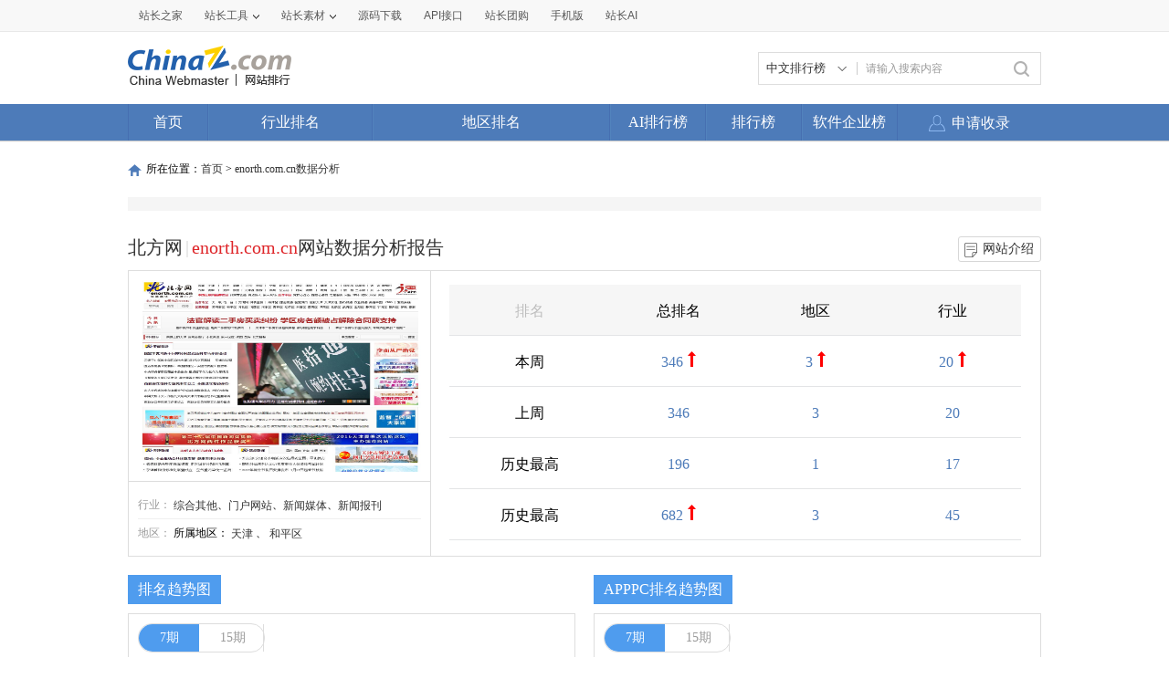

--- FILE ---
content_type: text/html; charset=utf-8
request_url: https://top.chinaz.com/shuju/enorth.com.cn
body_size: 7730
content:

<!DOCTYPE html>
<html>
<head>
    <meta http-equiv="Content-Type" content="text/html; charset=utf-8">
    <title>北方网 - enorth.com.cn网站数据分析报告 - 网站排行榜</title>
    <meta name="keywords" content="网站排名,网站排行,alexa排名,网站大全,地区网站排名,行业网站排名" />
    <meta name="description" content="网站排行榜是站长之家旗下专业提供中文网站排名服务的栏目，收集了国内各行业排名前列的众多知名网站，是国内专业、领先的中文网站排行榜。" />
    <link rel="stylesheet" type="text/css" href="https://top.chinaz.com/css/base.css">
    <script src="https://top.chinaz.com/js/jquery.min.js" type="text/jscript" language="javascript"></script>
    <script src="https://top.chinaz.com/js/jq-public.js" type="text/jscript" language="javascript"></script>
    <script src="https://top.chinaz.com/js/toppage.js?rd=20250610" type="text/jscript" language="javascript"></script>
    <script src="https://top.chinaz.com/js/layer/layer.js" type="text/jscript" language="javascript"></script>
    <script src="https://top.chinaz.com/js/device.min.js" type="text/jscript" language="javascript"></script>
    <script src="https://top.chinaz.com/js/Moblie.js" type="text/jscript" language="javascript"></script>

    <script class="CLASS42bc4e2f_b826_11e9_9ed0_18dbf2568723" src="https://a2put.chinaz.com/propagate.js"></script>
    
    

    <link rel="shortcut icon" type="image/x-ico" href="https://img.chinaz.com/2020/img/favicon.ico" />
    <script type="text/javascript" language="javascript">
        $(function () {
            var r = Math.ceil(Math.random() * 20);
            var s = Math.ceil(Math.random() * 20);
            $("#MVaneHead_01 > a").each(function (i) {
                if (i == r || s == i) {
                    $(this).addClass("spec");
                }
            });
        });
        function ReloadRandom() {
            var guid = $("randomLink").attr("val");
            $.post("/json/IndexHandler.ashx?rd=" + Math.random(), { action: "random", guid: guid }, function (msg) {
                $("#randomList").html(msg.str);
                $("#randomLink").attr("val", msg.guid)
            }, "json");
        }
    </script>
</head>

<body class="Bgwhite" id="content">


	<div class="advertBox backfix" id="toolLeftImg">
        <script>propagate('s1693353963620413', getCurrentScript())</script>
    </div>
    <div class="TopPageHeadWrap">
        <div class="toolBar">
            <div class="TPmain">
                <!--topNav Star -->
                <div class="topNav clearfix">
                    <ul class="navList fl clearfix">
                        <li><div class="one"><a href="https://www.chinaz.com">站长之家</a></div></li>

                        <li>
                            <div class="one"><a href="https://tool.chinaz.com" target="_blank">站长工具<i class="icon"></i></a></div>
                            <div class="two">
                                <a href="https://apppc.chinaz.com/index.php" target="_blank">APPPC排名查询</a>
                                <a href="https://rank.chinaz.com" target="_blank">百度权重查询</a>
                                <a href="https://seo.chinaz.com" target="_blank">SEO概况查询</a>
                                <a href="https://link.chinaz.com" target="_blank">友情链接查询</a>
                                <a href="https://whois.chinaz.com" target="_blank">Whois信息查询</a>
                            </div>
                        </li>

                        <li>
                            <div class="one"><a href="https://sc.chinaz.com" target="_blank">站长素材<i class="icon"></i></a></div>
                            <div class="two">
                                <a href="https://font.chinaz.com/" target="_blank">字体下载</a>
                                <a href="https://sc.chinaz.com/jianli/" target="_blank">简历模板</a>
                                <a href="https://sc.chinaz.com/tupian/" target="_blank">高清图片</a>
                                <a href="https://sc.chinaz.com/shiliang/" target="_blank">矢量素材</a>
                                <a href="https://sc.chinaz.com/ppt/" target="_blank">PPT模板</a>
                                <a href="https://sc.chinaz.com/psd/" target="_blank">PSD素材</a>
                            </div>
                        </li>
                        <li><div class="one"><a href="https://down.chinaz.com" target="_blank">源码下载</a></div></li>
                        <li><div class="one"><a href="https://api.chinaz.com/ApiDetails/Top" target="_blank">API接口</a></div></li>
                        <li><div class="one"><a href="https://tuan.chinaz.com/" target="_blank">站长团购</a></div></li>
                        <li>
                            <a class="Tnone" target="_blank" href="https://mtop.chinaz.com/"><span>手机版</span></a>
                            <p class="Tntwo two"><img src="https://top.chinaz.com/images/phone.jpg" width="200" height="200"></p>
                        </li>
                        <li>
                            <div class="one"><a  target="_blank" href="https://ai.chinaz.com/"><span>站长AI</span></a></div>
</li>
                        <!--<li><div class="one"><a href="https://space.chinaz.com" target="_blank">站长专栏</a></div></li>-->
                        <!--<li class="watch"><div class="one"><a href="https://weibo.com/chinaz" target="_blank"><i class="icon"></i>关注我们</a></div></li>-->
                    </ul>
                    <div class="navUser fr" id="chinaz_topbar">
             
                    </div>
                </div>
                <!--topNav End -->
            </div>
        </div>
        <div class="ToplogoWrap clearfix">
            <div class="TPmain">
                <h1 class="Toplogo"><a href=""><img src="https://top.chinaz.com/images/top-logo.png"></a></h1>
                <div class="TopSearch">
                    <div class="select">
                        <div class="current">
                            <input type="hidden" id="seaTypeId" value="1">
                            <span>中文排行榜</span>
                            <i></i>
                        </div>
                        <div class="list">
                            <div class="box">
                                <div class="item" data-value="1">中文排行榜</div>
                                <div class="item" data-value="2">软件企业榜</div>
                                <div class="item" data-value="3">软件产品榜</div>
                            </div>
                        </div>
                    </div>
                    <input type="text" lang="请输入搜索内容" id="txtKeyWord" onblur="BlurKey()" onfocus="FucusKey()" class="Rtxt" value="请输入搜索内容" />
                    <input id="btnSearch" type="button" onclick="javascript:SearchKey();" class="Rbtn" />
                </div>
                <div class="fr mr25" style=" text-align:right; width:468px; ">
                    <!--<a href="https://tool.chinaz.com/ppb/ppbs11" target="_blank"><img src="https://stats.chinaz.com/tools_img/ppb468.gif" /></a>-->
                    <script>propagate('1333761443824144385', getCurrentScript());</script>
                </div>
            </div>
        </div>
        <!--ToolNavbar-begin-->
        <div style="overflow: hidden;" class="TopNav-showWrap" id="Navbar">
            <div class="TopNav-layout">
                <div class="TopNav-menu line">
                    <div class="TopNav-content container">
                        <div class="TopNav-Centbox">
                            <div class="TopNav-MenuItem TopNav-MenuItem-index">
                                <a class="menu-title $.current1" href="https://top.chinaz.com/">首页</a><div class="MenuItemCent" style=" padding-left:0;"><ul class="MenuItem-SubList"> <li class="SubItem-wp"><a class="TNMI-SubItem" href="https://top.chinaz.com/all/">网站总排名</a></li></ul></div>
                            </div>
                            <div class="TopNav-MenuItem TopNav-MenuItemThree">
                                <a class="menu-title" href="https://top.chinaz.com/hangye/">行业排名</a><div class="MenuItemCent leftbor"><ul class="MenuItem-SubList"> <li class="SubItem-wp"><a class="TNMI-SubItem" href="https://top.chinaz.com/hangye/index_shenghuo.html">生活服务</a></li> <li class="SubItem-wp"><a class="TNMI-SubItem" href="https://top.chinaz.com/hangye/index_zonghe.html">综合其他</a></li> <li class="SubItem-wp"><a class="TNMI-SubItem" href="https://top.chinaz.com/hangye/index_yule.html">休闲娱乐</a></li> <li class="SubItem-wp"><a class="TNMI-SubItem" href="https://top.chinaz.com/hangye/index_jiaoyu.html">教育文化</a></li> <li class="SubItem-wp"><a class="TNMI-SubItem" href="https://top.chinaz.com/hangye/index_qiye.html">行业企业</a></li> <li class="SubItem-wp"><a class="TNMI-SubItem" href="https://top.chinaz.com/hangye/index_wangluo.html">网络科技</a></li> <li class="SubItem-wp"><a class="TNMI-SubItem" href="https://top.chinaz.com/hangye/index_gov.html">政府组织</a></li> <li class="SubItem-wp"><a class="TNMI-SubItem" href="https://top.chinaz.com/hangye/index_shopping.html">购物网站</a></li> <li class="SubItem-wp"><a class="TNMI-SubItem" href="https://top.chinaz.com/hangye/index_news.html">新闻媒体</a></li> <li class="SubItem-wp"><a class="TNMI-SubItem" href="https://top.chinaz.com/hangye/index_jiaotonglvyou.html">交通旅游</a></li> <li class="SubItem-wp"><a class="TNMI-SubItem" href="https://top.chinaz.com/hangye/index_yiliao.html">医疗健康</a></li> <li class="SubItem-wp"><a class="TNMI-SubItem" href="https://top.chinaz.com/hangye/index_tiyu.html">体育健身</a></li></ul></div>
                            </div>
                            <div class="TopNav-MenuItem TopNav-MenuItemtwo">
                                <a class="menu-title" href="https://top.chinaz.com/diqu/">地区排名</a><div class="MenuItemCent"><ul class="MenuItem-SubList"><li class="SubItem-wp"><a class="TNMI-SubItem" href="https://top.chinaz.com/diqu/index_BeiJing.html">北京</a></li><li class="SubItem-wp"><a class="TNMI-SubItem" href="https://top.chinaz.com/diqu/index_ShangHai.html">上海</a></li><li class="SubItem-wp"><a class="TNMI-SubItem" href="https://top.chinaz.com/diqu/index_TianJin.html">天津</a></li><li class="SubItem-wp"><a class="TNMI-SubItem" href="https://top.chinaz.com/diqu/index_ZhongQing.html">重庆</a></li><li class="SubItem-wp"><a class="TNMI-SubItem" href="https://top.chinaz.com/diqu/index_HeiLongJiang.html">黑龙江</a></li><li class="SubItem-wp"><a class="TNMI-SubItem" href="https://top.chinaz.com/diqu/index_JiLin.html">吉林</a></li><li class="SubItem-wp"><a class="TNMI-SubItem" href="https://top.chinaz.com/diqu/index_LiaoNing.html">辽宁</a></li><li class="SubItem-wp"><a class="TNMI-SubItem" href="https://top.chinaz.com/diqu/index_NeiMengGu.html">内蒙古</a></li><li class="SubItem-wp"><a class="TNMI-SubItem" href="https://top.chinaz.com/diqu/index_HeBei.html">河北</a></li><li class="SubItem-wp"><a class="TNMI-SubItem" href="https://top.chinaz.com/diqu/index_ShanXi.html">山西</a></li><li class="SubItem-wp"><a class="TNMI-SubItem" href="https://top.chinaz.com/diqu/index_ShaanXi.html">陕西</a></li><li class="SubItem-wp"><a class="TNMI-SubItem" href="https://top.chinaz.com/diqu/index_ShanDong.html">山东</a></li><li class="SubItem-wp"><a class="TNMI-SubItem" href="https://top.chinaz.com/diqu/index_XinJiang.html">新疆</a></li><li class="SubItem-wp"><a class="TNMI-SubItem" href="https://top.chinaz.com/diqu/index_XiCang.html">西藏</a></li><li class="SubItem-wp"><a class="TNMI-SubItem" href="https://top.chinaz.com/diqu/index_QingHai.html">青海</a></li><li class="SubItem-wp"><a class="TNMI-SubItem" href="https://top.chinaz.com/diqu/index_GanSu.html">甘肃</a></li><li class="SubItem-wp"><a class="TNMI-SubItem" href="https://top.chinaz.com/diqu/index_NingXia.html">宁夏</a></li><li class="SubItem-wp"><a class="TNMI-SubItem" href="https://top.chinaz.com/diqu/index_HeNan.html">河南</a></li><li class="SubItem-wp"><a class="TNMI-SubItem" href="https://top.chinaz.com/diqu/index_JiangSu.html">江苏</a></li><li class="SubItem-wp"><a class="TNMI-SubItem" href="https://top.chinaz.com/diqu/index_HuBei.html">湖北</a></li><li class="SubItem-wp"><a class="TNMI-SubItem" href="https://top.chinaz.com/diqu/index_ZheJiang.html">浙江</a></li><li class="SubItem-wp"><a class="TNMI-SubItem" href="https://top.chinaz.com/diqu/index_AnHui.html">安徽</a></li><li class="SubItem-wp"><a class="TNMI-SubItem" href="https://top.chinaz.com/diqu/index_FuJian.html">福建</a></li><li class="SubItem-wp"><a class="TNMI-SubItem" href="https://top.chinaz.com/diqu/index_JiangXi.html">江西</a></li><li class="SubItem-wp"><a class="TNMI-SubItem" href="https://top.chinaz.com/diqu/index_HuNan.html">湖南</a></li><li class="SubItem-wp"><a class="TNMI-SubItem" href="https://top.chinaz.com/diqu/index_GuiZhou.html">贵州</a></li><li class="SubItem-wp"><a class="TNMI-SubItem" href="https://top.chinaz.com/diqu/index_SiChuan.html">四川</a></li><li class="SubItem-wp"><a class="TNMI-SubItem" href="https://top.chinaz.com/diqu/index_GuangDong.html">广东</a></li><li class="SubItem-wp"><a class="TNMI-SubItem" href="https://top.chinaz.com/diqu/index_YunNan.html">云南</a></li><li class="SubItem-wp"><a class="TNMI-SubItem" href="https://top.chinaz.com/diqu/index_GuangXi.html">广西</a></li><li class="SubItem-wp"><a class="TNMI-SubItem" href="https://top.chinaz.com/diqu/index_HaiNan.html">海南</a></li><li class="SubItem-wp"><a class="TNMI-SubItem" href="https://top.chinaz.com/diqu/index_XiangGang.html">香港</a></li><li class="SubItem-wp"><a class="TNMI-SubItem" href="https://top.chinaz.com/diqu/index_AoMen.html">澳门</a></li><li class="SubItem-wp"><a class="TNMI-SubItem" href="https://top.chinaz.com/diqu/index_TaiWan.html">台湾</a></li><li class="SubItem-wp"><a class="TNMI-SubItem" href="https://top.chinaz.com/diqu/index_HaiWai.html">海外</a></li></ul></div>
                            </div>
								<div class="TopNav-MenuItem TopNav-MenuItemOne">
                                <a class="menu-title" href="https://top.chinaz.com/alltop/">AI排行榜</a>
                                <div class="MenuItemCent" style=" padding-left:0;">
                                    <ul class="MenuItem-SubList">
                                        <li class="SubItem-wp"><a class="TNMI-SubItem" href="https://app.aibase.com/zh/best-ai-tools">全球排行榜</a></li>
                                        <li class="SubItem-wp"><a class="TNMI-SubItem" href="https://app.aibase.com/zh/tools">AI工具导航</a></li>
                                        <li class="SubItem-wp"><a class="TNMI-SubItem" href="https://news.aibase.com/zh">AI资讯</a></li>
                                        <li class="SubItem-wp"><a class="TNMI-SubItem" href="https://model.aibase.com/zh/llm">AI模型库</a></li>
                                        <li class="SubItem-wp"><a class="TNMI-SubItem" href="https://mcp.aibase.com/zh/ranking">MCP排行榜</a></li>
                                        <li class="SubItem-wp"><a class="TNMI-SubItem" href="https://model.aibase.com/zh/arena">大模型竞技场</a></li>
                                        <li class="SubItem-wp"><a class="TNMI-SubItem" href="https://model.aibase.com/zh/calculator">模型费用计算器</a></li>
                                    </ul>
                                </div>
                            </div>
                            <div class="TopNav-MenuItem TopNav-MenuItemOne">
                                <a class="menu-title" href="https://top.chinaz.com/alltop/">排行榜</a>
                                <div class="MenuItemCent" style=" padding-left:0;">
                                    <ul class="MenuItem-SubList">
                                        <li class="SubItem-wp"><a class="TNMI-SubItem" href="https://top.chinaz.com/diqutop/">地区排行榜</a></li>
                                        <li class="SubItem-wp"><a class="TNMI-SubItem" href="https://top.chinaz.com/hangyetop/">行业排行榜</a></li>
                                        <li class="SubItem-wp"><a class="TNMI-SubItem" href="https://top.chinaz.com/waptop/">移动排行榜</a></li>
                                        <li class="SubItem-wp"><a class="TNMI-SubItem" href="https://top.chinaz.com/gongsi/">公司排行榜</a></li>
                                        <li class="SubItem-wp"><a class="TNMI-SubItem" href="https://alexa.chinaz.com/Global/">全球排行榜</a></li>
                                    </ul>
                                </div>
                            </div>
						
                            <div class="TopNav-MenuItem TopNav-MenuItemFour">
                                <a class="menu-title" href="https://top.chinaz.com/qiye/">软件企业榜</a>
                                <div class="MenuItemCent" style=" padding-left:0;">
                                    <ul class="MenuItem-SubList">
                                        <li class="SubItem-wp"><a class="TNMI-SubItem" href="https://top.chinaz.com/qiye/">软件企业榜</a></li>
                                        <li class="SubItem-wp"><a class="TNMI-SubItem" href="https://top.chinaz.com/qiye/cp.html">软件产品榜</a></li>
                                    </ul>
                                </div>
                            </div>
                            <div class="menu-right-section rightnav fr">
                                <ul class="menu-right-list">
                                    <li class="menu-right-list-item user-center">
                                        <a href="https://topuser.chinaz.com/shoulu.aspx" class="menu-right-list-link">
                                            <span class="item-icon"></span>
                                            <span class="item-name">申请收录</span>
                                        </a>
                                    </li>
                                </ul>
                            </div>
                        </div>
                    </div>
                </div>
            </div>
        </div> <!--ToolNavbar-end-->
    </div>
    <div class="gotop hide" id="gotop">
        <a class="cz-weixin" style=" display:none;" href="javascript:;"></a>
        <a class="feedback" onclick="window.open('https://wpa.qq.com/msgrd?v=3&uin=3051514&site=qq&menu=yes', '_blank', 'height=544, width=644,toolbar=no,scrollbars=no,menubar=no,status=no');return false;" target="_blank"></a> <a class="go" href="javascript:;"></a>
    </div>
    <!--TopPageHeadWrap-begin-->
    <div class="Wrapper TopIndexCentWrap pt10">
        <!--TopChiCent-end-->
<script type="text/javascript">
    var provName = "天津";
    var classRankedName = "门户网站";
    var guid = "7f7751a6-b4c8-4a70-8e81-24437ca0b0f1";
    var kType = "KPage";
    function ChangeCiKu(obj, index, phaseNum) {
        var pObj = $(obj).parent().parent();
        pObj.find("a").removeClass("current");
        pObj.find("a:eq(" + index + ")").addClass("current");
        LoadCiKuCharts(phaseNum, kType)
    }

    function ChangeCiKuType(obj, type) {
        var pObj = $(obj).parent();
        pObj.children().removeClass("current");
        $(".ATabslist > li").find("a").removeClass("current");
        $(".ATabslist > li:eq(0) >a").addClass("current");
        $(obj).addClass("current");
        kType = type;
        LoadCiKuCharts(7, type);
    }

</script>
<script src="https://top.chinaz.com/js/highcharts.js" type="text/javascript"></script>
<script src="https://top.chinaz.com/js/history_more.js?rd=sdfsdfsdfsdfsdfsdfsffsdfsdfsdfs" type="text/javascript" charset="gb2312"></script>

<link rel="stylesheet" type="text/css" href="https://top.chinaz.com/css/toppage.css">
<!--TopPlaceWrap-begin-->
<div class="TopPlaceWrap clearfix">
    <p class="TopPlace-left"><span class="ico-plhome"></span>所在位置：<a href="https://top.chinaz.com/">首页</a> > <a href="https://top.chinaz.com/ShuJu/enorth.com.cn">enorth.com.cn数据分析</a></p>
</div>
<!--TopPlaceWrap-begin-->
<div class='adboxnew'>
    <div class='adpicnew'>
        <script>propagate('1334019040422662146', getCurrentScript());</script>
    </div>
    <div class='adpicnew'>
        <script>propagate('1334412581372170241', getCurrentScript());</script>
    </div>
</div>

<!--TopChiCent-end-->
<div class="MainDate pt20 mb20 clearfix">
    <h1 class="MDtitle">北方网<i class="col-gray">|</i><span class="col-red">enorth.com.cn</span>网站数据分析报告<a class="fr JieSao" target="_blank" href="/Html/site_enorth.com.cn.html">网站介绍</a></h1>
    <div class="MDtopWrap clearfix">
        <div class="MDtopLeft fl">
            <div class="MDtopImg"><img src="//topimg.chinaz.net/WebSiteimages/enorthcomcn/7f7751a6-b4c8-4a70-8e81-24437ca0b0f1_2016.png" width="310" height="210" alt="" /></div>
            <div class="MDtopImgtxt">

                <p>
                    <span>行业：</span>
                                <a href="https://top.chinaz.com/hangye/index_zonghe.html" target="_blank">综合其他</a>、<a href="https://top.chinaz.com/hangye/index_zonghe_menhu.html" target="_blank">门户网站</a>、<a href="https://top.chinaz.com/hangye/index_news.html" target="_blank">新闻媒体</a>、<a href="https://top.chinaz.com/hangye/index_news_baokan.html" target="_blank">新闻报刊</a>                </p>
                <p>
                    <span>地区：</span>
                    所属地区：
                            <a href="https://top.chinaz.com/diqu/index_TianJin.html">天津</a>
、                            <a href="https://top.chinaz.com/diqu/index_TianJin_HePingQu.html">和平区</a>
                </p>
            </div>
        </div>

        <div class="MDtopRight fl">
            <div class="MDtoprPic">
                <ul class="clearfix Present">
                    <li class="LeftTile">排名</li>
                    <li>总排名</li>
                    <li>地区</li>
                    <li>行业</li>
                </ul>
                <ul class="clearfix">
                    <li class="LeftTile">本周</li>
                    <li>
                        <p class="MdShuzhi">346<i class="mdUp"></i></p>
                    </li>
                    <li><p class="MdShuzhi">3<i class="mdUp"></i></p></li>
                    <li><p class="MdShuzhi">20<i class="mdUp"></i></p></li>
                </ul>
                <ul class="clearfix">
                    <li class="LeftTile">上周</li>
                    <li>
                        <p class="MdShuzhi">346</p>
                    </li>
                    <li><p class="MdShuzhi">3</p></li>
                    <li><p class="MdShuzhi">20</p></li>
                </ul>
                <ul class="clearfix">
                    <li class="LeftTile">历史最高</li>
                    <li>
                        <p class="MdShuzhi">196</p>
                    </li>
                    <li><p class="MdShuzhi">1</p></li>
                    <li><p class="MdShuzhi">17</p></li>
                </ul>
                <ul class="clearfix">
                    <li class="LeftTile">历史最高</li>
                    <li>
                        <p class="MdShuzhi">682<i class="mdUp"></i></p>
                    </li>
                    <li><p class="MdShuzhi">3</p></li>
                    <li><p class="MdShuzhi">45</p></li>
                </ul>


            </div>
        </div>
    </div>
    <div class="MDmian clearfix mt20">
        <div class="fl mr20 MDrowLi">
            <div class="TMainhead mb10"><h3>排名趋势图</h3></div>
            <div class="MDrowbox">
                <div class="Co_Ch">
                    <a class="Hye active" href="javascript:void(0);">7期</a>
                    <a class="tDay" href="https://topuser.chinaz.com/RankInfo.aspx?domain=enorth.com.cn&type=1" target="_blank">15期</a>
                </div>
                <div class="MDrowTu mt15">
                    <div id="rankcontainer" style="width:100%;height:288px"></div>
                    <script type="text/javascript" language="javascript">LoadRankCharts(7, 3);</script>

                </div>
            </div>
        </div>
        <div class="fl MDrowLi">
            <div class="TMainhead mb10"><h3>APPPC排名趋势图</h3></div>
            <div class="MDrowbox">
                <div class="Co_Ch">
                    <a class="Hye active" href="javascript:void(0);">7期</a>
                    <a class="tDay" href="https://topuser.chinaz.com/RankInfo.aspx?domain=enorth.com.cn&type=2" target="_blank">15期</a>
                </div>
                <div class="MDrowTu mt15">
                    <div id="alexarankcontainer" style="width:100%;height:288px"></div>
                    <script type="text/javascript" language="javascript">LoadAlexaCharts(7, 3);</script>
                </div>
            </div>
        </div>
    </div>
    <div class="MDmian clearfix mt20">
        <div class="fl mr20 MDrowLi">
            <div class="TMainhead mb10"><h3>收录趋势图</h3></div>
            <div class="MDrowbox">
                <div class="Co_Ch">
                    <a class="Hye active" href="javascript:void(0);">7期</a>
                    <a class="tDay" href="https://topuser.chinaz.com/RankInfo.aspx?domain=enorth.com.cn&type=3" target="_blank">15期</a>
                </div>
                <div class="MDrowTu mt15">
                    <div id="pvcontainer" style="width:100%;height:288px"></div>
                    <script type="text/javascript" language="javascript">LoadPvCharts(7, 3);</script>
                </div>
            </div>
        </div>
        <div class="fl MDrowLi">
            <div class="TMainhead mb10">
                <h3>关键词趋势图</h3>
            </div>
            <div class="MDrowbox">
                <div class="Co_Ch">
                    <a class="Hye active" href="javascript:void(0);">7期</a>
                    <a class="tDay" href="https://topuser.chinaz.com/RankInfo.aspx?domain=enorth.com.cn&type=4" target="_blank">15期</a>
                </div>
                <div class="MDrowTu mt15">
                    <div id="keycontainer" style="width:100%;height:288px"></div>
                    <script type="text/javascript" language="javascript">LoadKeyCharts(7, 3);</script>
                </div>
            </div>
        </div>
    </div>
    <div class="MDmian clearfix mt20">
        <div class="fl mr20 MDrowLi">
            <div class="TMainhead mb10"><h3>百度top10关键词</h3><a href="http://rank.chinaz.com/enorth.com.cn" target="_blank" class="TMainhead-more fr mt5">查看更多&gt;</a></div>
            <div class="MdkeysWrap">
                <ul>
                    <li class="ListHead"><span class="Lnone">百度关键词</span><span>指数</span><span>排名</span></li>
                                <li><span class="Lnone">天津卫视</span><span>142</span><span>1</span></li>
                                <li><span class="Lnone">今晚报</span><span>119</span><span>1</span></li>
                                <li><span class="Lnone">天津电视台</span><span>71</span><span>1</span></li>
                                <li><span class="Lnone">北方网</span><span>0</span><span>1</span></li>
                                <li><span class="Lnone">天津学法用法平台登录系统入口</span><span>0</span><span>1</span></li>
                                <li><span class="Lnone">--</span><span>0</span><span>0</span></li>
                                <li><span class="Lnone">--</span><span>0</span><span>0</span></li>
                                <li><span class="Lnone">--</span><span>0</span><span>0</span></li>
                                <li><span class="Lnone">--</span><span>0</span><span>0</span></li>
                                <li><span class="Lnone">--</span><span>0</span><span>0</span></li>
                </ul>
            </div>
        </div>
        <div class="fl MDrowLi">
            <div class="TMainhead mb10"><h3>360top10关键词</h3><a href="http://rank.chinaz.com/sorank/enorth.com.cn" target="_blank" class="TMainhead-more fr mt5">查看更多&gt;</a></div>
            <div class="MdkeysWrap">
                <ul>
                    <li class="ListHead"><span class="Lnone">百度关键词</span><span>指数</span><span>排名</span></li>
                                <li><span class="Lnone">天津卫视</span><span>142</span><span>1</span></li>
                                <li><span class="Lnone">天津泰达</span><span>140</span><span>1</span></li>
                                <li><span class="Lnone">武清</span><span>133</span><span>1</span></li>
                                <li><span class="Lnone">黄色</span><span>0</span><span>1</span></li>
                                <li><span class="Lnone">北方网</span><span>0</span><span>1</span></li>
                                <li><span class="Lnone">--</span><span>0</span><span>0</span></li>
                                <li><span class="Lnone">--</span><span>0</span><span>0</span></li>
                                <li><span class="Lnone">--</span><span>0</span><span>0</span></li>
                                <li><span class="Lnone">--</span><span>0</span><span>0</span></li>
                                <li><span class="Lnone">--</span><span>0</span><span>0</span></li>
                </ul>
            </div>
        </div>
    </div>
    <!--ci ku fen xi start-->
    <div class="MDmian clearfix mt20">
        <div class="TMainhead mb10"><h3>词库分析</h3></div>
        <div class="analysis clearfix">
            <div class="analysisTop clearfix">
                <ul>
                    <li class="current" onclick="ChangeCiKuType(this,'GetKPage')"><i class="bgSis01"></i>百度pc<span><span>11916</span><em class="CkDown"></em></span></li>
                    <li onclick="ChangeCiKuType(this,'GetMKPage')"><i class="bgSis02"></i>百度移动<span><span>8480</span><em class="CkDown"></em></span></li>
                    <li onclick="ChangeCiKuType(this,'GetKQhPage')"><i class="bgSis03"></i>360pc<span><span>1828</span><em class="CkUp"></em></span></li>
                    <li onclick="ChangeCiKuType(this,'GetMKQhPage')"><i class="bgSis04"></i>360移动<span><span>4739</span><em class="CkUp"></em></span></li>
                    <li onclick="ChangeCiKuType(this,'GetSMPage')"><i class="bgSis05"></i>神马<span><span>0</span></span></li>
                </ul>
            </div>
            <div class="fl clearfix analysisLeft">
                <div class="analysisTabs">
                    <span class="fl">排名趋势</span>
                    <ul class="ATabslist fl">
                        <li><a class="current" href="javascript:void(0);">7期</a></li>
                        <li><a href="https://topuser.chinaz.com/RankInfo.aspx?domain=enorth.com.cn&type=4" target="_blank">15期</a></li>
                    </ul>
                </div>
                <div class="alysLeftBox clear clearfix">
                    <div id="cikucontainer" style="width:100%;height:250px"></div>
                    <script type="text/javascript" language="javascript">LoadCiKuCharts(7, "GetKPage");</script>
                </div>
            </div>
            <div class="fl clearfix alysRightBox"><div id="cikuPiecontainer" style="width:100%;height:280px; margin-top:20px;"></div></div>
        </div>
    </div>
    <!--ci ku fen xi start-->
    <div class="MDmian clearfix mt20">
        <div class="fl mr20 MDrowLi">
            <div class="TMainhead mb10"><h3>关联网站</h3></div>
            <div class="MdaboutWrap">
                <ul>
                                    <li class="bgAbout"><span>正北方网</span><span class="col-gray">northnews.cn</span><span class="Morelast"><a href="/Html/site_northnews.cn.html">详情+</a></span></li>
                                    <li><span>北方游戏网</span><span class="col-gray">bfyx.com</span><span class="Morelast"><a href="/Html/site_bfyx.com.html">详情+</a></span></li>
                                    <li class="bgAbout"><span>北方教育网</span><span class="col-gray">northedu.com.cn</span><span class="Morelast"><a href="/Html/site_northedu.com.cn.html">详情+</a></span></li>
                                    <li><span>北方台球网</span><span class="col-gray">bftq.com</span><span class="Morelast"><a href="/Html/site_bftq.com.html">详情+</a></span></li>
                                    <li class="bgAbout"><span>北方人才网</span><span class="col-gray">tjrc.com.cn</span><span class="Morelast"><a href="/Html/site_tjrc.com.cn.html">详情+</a></span></li>
                                <li><span class="">--</span><span class="col-gray">--</span><span class="Morelast">--</span></li>
                                <li class="bgAbout"><span class="">--</span><span class="col-gray">--</span><span class="Morelast">--</span></li>
                                <li><span class="">--</span><span class="col-gray">--</span><span class="Morelast">--</span></li>
                                <li class="bgAbout"><span class="">--</span><span class="col-gray">--</span><span class="Morelast">--</span></li>
                                <li><span class="">--</span><span class="col-gray">--</span><span class="Morelast">--</span></li>
                </ul>
            </div>
        </div>
        <div class="fl MDrowLi">
            <div class="TMainhead mb10"><h3>同类网站</h3></div>
            <div class="MdaboutWrap">
                <ul>
                                    <li class="bgAbout"><span>腾讯网</span><span class="col-gray">qq.com</span><span class="Morelast"><a href="/Html/site_qq.com.html">详情+</a></span></li>
                                    <li><span>腾讯网</span><span class="col-gray">www.qq.com</span><span class="Morelast"><a href="/site_www.qq.com.html">详情+</a></span></li>
                                    <li class="bgAbout"><span>搜狐</span><span class="col-gray">www.sohu.com</span><span class="Morelast"><a href="/site_www.sohu.com.html">详情+</a></span></li>
                                    <li><span>搜狐</span><span class="col-gray">sohu.com</span><span class="Morelast"><a href="/Html/site_sohu.com.html">详情+</a></span></li>
                                    <li class="bgAbout"><span>新浪网</span><span class="col-gray">www.sina.com.cn</span><span class="Morelast"><a href="/site_www.sina.com.cn.html">详情+</a></span></li>
                                    <li><span>新浪网</span><span class="col-gray">sina.com.cn</span><span class="Morelast"><a href="/Html/site_sina.com.cn.html">详情+</a></span></li>
                                    <li class="bgAbout"><span>网易</span><span class="col-gray">www.163.com</span><span class="Morelast"><a href="/site_www.163.com.html">详情+</a></span></li>
                                    <li><span>网易</span><span class="col-gray">163.com</span><span class="Morelast"><a href="/Html/site_163.com.html">详情+</a></span></li>
                                    <li class="bgAbout"><span>东方网</span><span class="col-gray">eastday.com</span><span class="Morelast"><a href="/Html/site_eastday.com.html">详情+</a></span></li>
                                    <li><span>东方网</span><span class="col-gray">www.eastday.com</span><span class="Morelast"><a href="/site_www.eastday.com.html">详情+</a></span></li>
                </ul>

            </div>
        </div>
    </div>
</div>
    </div>
    <script language="javascript">
<!--
        if (top.location !== self.location) {
            top.location = self.location;
        }
//-->
    </script>
    <!--TPfooterWrap-end-->
    ﻿
    <script src="https://top.chinaz.com/js/uc1.js" type="text/javascript"></script>
    <div class="TPfooterWrap">
        <div class="TPfooter">
            <div class="TPmain">
                <p>
                    <a href="https://www.chinaz.com/aboutus/index.html" target="_blank">关于站长之家</a> -
                    <a href="https://ww.chinaz.com/aboutus/contact.php?from=news" target="_blank">联系我们</a> -
                    <a href="https://www.chinaz.com/aboutus/ad.html" target="_blank">广告服务</a> -
                    <a href="https://www.chinaz.com/aboutus/link.html" target="_blank">友情链接</a> -
                    <a href="https://www.chinaz.com/aboutus/announce.html" target="_blank">版权声明</a> -
                    <a href="https://www.chinaz.com/aboutus/join.html" target="_blank">人才招聘</a> -
                    <a href="https://www.chinaz.com/aboutus/events.html" target="_blank">网站动态</a> -
                    <a href="https://www.chinaz.com/aboutus/help.html" target="_blank">帮助</a> -
                    <!--<a href="#">iPhone客户端</a>-<a href="#">Android客户端</a>- --><a href="https://mtop.chinaz.com" target="_blank">手机版</a>
                </p>
                <p>
                    ©CopyRight 2002-2026 CHINAZ.COM Inc All Rights Reserved. 站长之家 版权所有&nbsp;&nbsp;
                    <SCRIPT language=javascript src="https://top.chinaz.com/js/cnzzjs.js"></SCRIPT>
                </p>

            </div>
        </div>
    </div>
	
    <!--TPfooterWrap-end-->
    

</body>
</html> 

--- FILE ---
content_type: application/javascript
request_url: https://top.chinaz.com/js/history_more.js?rd=sdfsdfsdfsdfsdfsdfsffsdfsdfsdfs
body_size: 4474
content:
function getDayOfWeek(dateStr) {
    dateStr = dateStr.replace(/-/g, "/");
    var date = new Date(dateStr);
    var day = "";
    switch (date.getDay()) {
        case 0: day = "周日";
            break;
        case 1: day = "周一";
            break;
        case 2: day = "周二";
            break;
        case 3: day = "周三";
            break;
        case 4: day = "周四";
            break;
        case 5: day = "周五";
            break;
        case 6: day = "周六";
            break
    };
    return day
};


//排名流量函数
function LoadRankCharts(phasenum, step) {

    $.ajax({
        url: '/api/ShuJu/GetRankData',
        type: 'POST',
        dataType: 'JSON',
        contentType: 'application/x-www-form-urlencoded',
        data: "guid=" + guid,
        success: function (msg) {
            rankArr = eval("(" + msg.content + ")");
            var tick = 1;
            var cate = new Array();
            var rank = new Array();
            var classRank = new Array();
            var provRank = new Array();
            for (var i = 0; i < rankArr.length; i++) {
                cate.push(rankArr[i].datetime);
                rank.push(parseFloat(rankArr[i].data.Ranked));
                classRank.push(parseFloat(rankArr[i].data.ClassRanked));
                provRank.push(parseFloat(rankArr[i].data.ProvRanked));
            };
            if (cate.length > 20) tick = 5;
            else if (cate.length > 9) tick = 2;
            if (cate.length === 0) jQuery("#rankcontainer").html("暂无数据").addClass("temp");
            else {
                jQuery("#rankcontainer").removeClass().addClass("contain");
                var seris = [
                    {
                        name: '网站总排名', data: rank.reverse()
                    },
                    {
                        name: classRankedName + '排名', data: classRank.reverse()
                    },
                    {
                        name: provName + '排名', data: provRank.reverse()
                    }];
                Highcharts.setOptions({
                    lang: {
                        printButtonTitle: '打印图表'
                    }
                });
                var chart = new Highcharts.Chart({
                    chart: {
                        renderTo: 'rankcontainer', type: 'spline', backgroundColor: 'none'
                    }
                    , credits: {
                        enabled: false
                    }
                    , exporting: {
                        buttons: {
                            exportButton: {
                                enabled: false
                            }
                        }
                    }
                    , title: {
                        text: ''
                    }, xAxis: {
                        categories: cate.reverse(),
                        labels: {
                            enabled: false
                        }
                    }
                    , yAxis: {
                        title: {
                            text: ''
                        }
                        , labels: {
                            formatter: function () {
                                return this.value
                            }
                        },
                        min: 0,
                        allowDecimals: true,
                        minTickInterval: 1,
                        reversed: true
                    }
                    , tooltip: {
                        formatter: function () {
                            var s = '<b>' + this.x + " (" + getDayOfWeek(this.x) + ')</b>';
                            jQuery.each(this.points, function (i, point) {
                                s += '<br/><span style="color:' + point.series.color + '">' + point.series.name + '</span>: ' + (point.y == -1 ? '--' : point.y)
                            });
                            return s
                        }
                        , crosshairs: true, shared: true
                    }
                    , plotOptions: {
                        spline: {
                            dataLabels: {
                                enabled: false
                            },
                            enableMouseTracking: true,
                            marker: {
                                enabled: false
                            }
                        }
                    },
                    series: seris
                })
            }
        }
    });
};


function LoadAlexaCharts(phasenum, step) {
    $.ajax({
        url: '/api/ShuJu/GetAlexaData',
        type: 'POST',
        dataType: 'JSON',
        contentType: 'application/x-www-form-urlencoded',
        data: "guid=" + guid,
        success: function (msg) {
            rankArr = eval("(" + msg.content + ")");
            var tick = 1;
            var cate = new Array();
            var alexaRank = new Array();
            var alexaTopRank = new Array();
            for (var i = 0; i < rankArr.length; i++) {
                cate.push(rankArr[i].datetime);
                alexaRank.push(parseFloat(rankArr[i].data.Alexa));
                alexaTopRank.push(parseFloat(rankArr[i].data.Alexapvtop));
            };
            if (cate.length > 20) tick = 5;
            else if (cate.length > 9) tick = 2;
            if (cate.length == 0) jQuery("#alexarankcontainer").html("暂无数据").addClass("temp");
            else {
                jQuery("#alexarankcontainer").removeClass().addClass("contain");
                var seris = [
                    {
                        name: 'Alexa排名', data: alexaRank.reverse()
                    },
                    {
                        name: 'Alexa流量排名', data: alexaTopRank.reverse()
                    }];
                Highcharts.setOptions({
                    lang: {
                        printButtonTitle: '打印图表'
                    }
                });
                var chart = new Highcharts.Chart({
                    chart: {
                        renderTo: 'alexarankcontainer', type: 'spline', backgroundColor: 'none'
                    }
                    , credits: {
                        enabled: false
                    }
                    , exporting: {
                        buttons: {
                            exportButton: {
                                enabled: false
                            }
                        }
                    }
                    , title: {
                        text: ''
                    }, xAxis: {
                        categories: cate.reverse(),
                        labels: {
                            enabled: false
                        }
                    }
                    , yAxis: {
                        title: {
                            text: ''
                        }
                        , labels: {
                            formatter: function () {
                                return this.value
                            }
                        },
                        min: 0,
                        allowDecimals: true,
                        minTickInterval: 1,
                        reversed: true
                    }
                    , tooltip: {
                        formatter: function () {
                            var s = '<b>' + this.x + " (" + getDayOfWeek(this.x) + ')</b>';
                            jQuery.each(this.points, function (i, point) {
                                s += '<br/><span style="color:' + point.series.color + '">' + point.series.name + '</span>: ' + (point.y == -1 ? '--' : point.y)
                            });
                            return s
                        }
                        , crosshairs: true, shared: true
                    }
                    , plotOptions: {
                        spline: {
                            dataLabels: {
                                enabled: false
                            },
                            enableMouseTracking: true,
                            marker: {
                                enabled: false
                            }
                        }
                    },
                    series: seris
                })
            }
        }
    });
};
function GetUnitValue(maxValue) {
    if (maxValue < 1000) {
        return "";
    }
    else if (1000 <= maxValue && maxValue < 10000) {
        return "千";
    }
    else {
        return "万";
    }
}
function GetConvertValue(value, maxValue) {
    if (maxValue < 1000) {
        return value;
    }
    else if (1000 <= maxValue && maxValue < 10000) {
        return parseFloat((value / 1000).toFixed(2));
    }
    else {
        return parseFloat((value / 10000).toFixed(2));
    }
}
function LoadPvCharts(phasenum, step) {
    $.ajax({
        url: '/api/ShuJu/GetPvData',
        type: 'POST',
        dataType: 'JSON',
        contentType: 'application/x-www-form-urlencoded',
        data: "guid=" + guid,
        success: function (msg) {
            historyarr = eval("(" + msg.content + ")");
            var tick = 1;
            var cate = new Array();
            var baiduIndex = new Array();
            var maxbaiduIndex = 0;
            var baiduPage = new Array();
            var maxbaiduPage = 0;
            var qiHuPage = new Array();
            var maxqiHuPage = 0;
            var sougouPage = new Array();
            var maxsougouPage = 0;
            for (var i = 0; i < historyarr.length; i++) {
                if (parseFloat(historyarr[i].data.BaiduIndex) > maxbaiduIndex) {
                    maxbaiduIndex = parseFloat(historyarr[i].data.BaiduIndex);
                }
                if (parseFloat(historyarr[i].data.BaiduPage) > baiduPage) {
                    maxbaiduPage = parseFloat(historyarr[i].data.BaiduPage);
                }
                if (parseFloat(historyarr[i].data.QiHuPage) > maxqiHuPage) {
                    maxqiHuPage = parseFloat(historyarr[i].data.QiHuPage);
                }
                if (parseFloat(historyarr[i].data.SogouPage) > maxsougouPage) {
                    maxsougouPage = parseFloat(historyarr[i].data.SogouPage);
                }
            }
            for (var i = 0; i < historyarr.length; i++) {
                cate.push(historyarr[i].datetime);
                baiduIndex.push(GetConvertValue(parseFloat(historyarr[i].data.BaiduIndex), maxbaiduIndex));
                baiduPage.push(GetConvertValue(parseFloat(historyarr[i].data.BaiduPage), maxbaiduPage));
                qiHuPage.push(GetConvertValue(parseFloat(historyarr[i].data.QiHuPage), maxqiHuPage));
                sougouPage.push(GetConvertValue(parseFloat(historyarr[i].data.SogouPage), maxsougouPage));
            };
            if (cate.length > 20) tick = 5;
            else if (cate.length > 9) tick = 2;
            if (cate.length == 0) jQuery("#pvcontainer").html("暂无数据").addClass("temp");
            else {
                jQuery("#pvcontainer").removeClass().addClass("contain");
                var seris = [

                    {
                        name: '百度收录', data: baiduPage.reverse(), tooltip: {
                            valueSuffix: GetUnitValue(maxbaiduPage)
                        }
                    },
                    {
                        name: '百度索引量', data: baiduIndex.reverse(), tooltip: {
                            valueSuffix: GetUnitValue(maxbaiduIndex)
                        }
                        , yAxis: 1
                    },
                    {
                        name: '360收录', data: qiHuPage.reverse()
                        , tooltip: {
                            valueSuffix: GetUnitValue(maxqiHuPage)
                        }
                        , yAxis: 2
                    },
                    {
                        name: '搜狗收录', data: sougouPage.reverse()
                        , tooltip: {
                            valueSuffix: GetUnitValue(maxsougouPage)
                        }, yAxis: 3
                    }];
                Highcharts.setOptions({
                    lang: {
                        printButtonTitle: '打印图表'
                    }
                });
                var chart = new Highcharts.Chart({
                    chart: {
                        renderTo: 'pvcontainer', type: 'spline', backgroundColor: 'none'
                    }
                    , credits: {
                        enabled: false
                    }
                    , exporting: {
                        buttons: {
                            exportButton: {
                                enabled: false
                            }
                        }
                    }
                    , title: {
                        text: ''
                    }, xAxis: {
                        categories: cate.reverse(), tickInterval: tick, labels: {
                            enabled: false
                        }
                    }
                    , yAxis: [{
                        title: {
                            text: '',
                            style: {
                                color: Highcharts.getOptions().colors[0]
                            }
                        }
                        , labels: {
                            enabled: false
                        },
                        min: 0,
                        allowDecimals: true,
                        minTickInterval: 1
                    }
                        , {
                        title: {
                            text: '',
                            style: {
                                color: Highcharts.getOptions().colors[1]
                            }
                        }
                        , labels: {
                            enabled: false
                        },
                        min: 0,
                        style: {
                            color: Highcharts.getOptions().colors[1]
                        },
                        allowDecimals: true,
                        minTickInterval: 1
                    }
                        , {
                        title: {
                            text: '',
                            style: {
                                color: Highcharts.getOptions().colors[2]
                            }
                        }
                        , labels: {
                            enabled: false
                        },
                        min: 0,
                        allowDecimals: true,
                        opposite: true,
                        minTickInterval: 1
                    }
                        , {
                        title: {
                            text: '',
                            style: {
                                color: Highcharts.getOptions().colors[3]
                            }
                        }
                        , labels: {
                            enabled: false
                        },
                        min: 0,
                        opposite: true,
                        allowDecimals: true,
                        minTickInterval: 1
                    }]
                    , tooltip: {
                        formatter: function () {
                            var s = '<b>' + this.x + " (" + getDayOfWeek(this.x) + ')</b>';
                            jQuery.each(this.points, function (i, point) {
                                var unitName = "";
                                switch (point.series.name) {
                                    case "百度收录":
                                        unitName = GetUnitValue(maxbaiduPage);
                                        break;
                                    case "百度索引量":
                                        unitName = GetUnitValue(maxbaiduIndex);
                                        break;
                                    case "360收录":
                                        unitName = GetUnitValue(maxqiHuPage);
                                        break;
                                    default:
                                        unitName = GetUnitValue(maxsougouPage);
                                        break;
                                }
                                s += '<br/><span style="color:' + point.series.color + '">' + point.series.name + '</span>: ' + (point.y == -1 ? '--' : point.y) + unitName;
                            });
                            return s
                        }
                        , crosshairs: true, shared: true
                    }
                    , plotOptions: {
                        spline: {
                            dataLabels: {
                                enabled: false
                            },
                            enableMouseTracking: true,
                            marker: {
                                enabled: false
                            }
                        }
                    },
                    series: seris
                })
            }
        }
    });
}



function LoadKeyCharts(phasenum, step) {
    $.ajax({
        url: '/api/ShuJu/GetKeyData',
        type: 'POST',
        dataType: 'JSON',
        contentType: 'application/x-www-form-urlencoded',
        data: "guid=" + guid,
        success: function (msg) {
            historyarr = eval("(" + msg.content + ")");
            var tick = 1;
            var cate = new Array();
            var keyNum = new Array();
            var maxKeyNum = 0;
            for (var i = 0; i < historyarr.length; i++) {
                if (parseFloat(historyarr[i].data.KeyNum) > maxKeyNum) {
                    maxKeyNum = parseFloat(historyarr[i].data.KeyNum);
                }
            }
            for (var i = 0; i < historyarr.length; i++) {
                cate.push(historyarr[i].datetime);
                keyNum.push(GetConvertValue(parseFloat(historyarr[i].data.KeyNum), maxKeyNum));
            };
            if (cate.length > 20) tick = 5;
            else if (cate.length > 9) tick = 2;
            if (cate.length == 0) jQuery("#keycontainer").html("暂无数据").addClass("temp");
            else {
                jQuery("#keycontainer").removeClass().addClass("contain");
                var seris = [
                    {
                        name: '关键词数', data: keyNum.reverse(), tooltip: {
                            valueSuffix: GetUnitValue(maxKeyNum)
                        }
                    }];
                Highcharts.setOptions({
                    lang: {
                        printButtonTitle: '打印图表'
                    }
                });
                var chart = new Highcharts.Chart({
                    chart: {
                        renderTo: 'keycontainer', type: 'spline', backgroundColor: 'none'
                    }
                    , credits: {
                        enabled: false
                    }
                    , exporting: {
                        buttons: {
                            exportButton: {
                                enabled: false
                            }
                        }
                    }
                    , title: {
                        text: ''
                    }, xAxis: {
                        categories: cate.reverse(), tickInterval: tick, labels: {
                            enabled: false
                        }
                    }
                    , yAxis: [{
                        title: {
                            text: '',
                            style: {
                                color: Highcharts.getOptions().colors[0]
                            }
                        }
                        , labels: {
                            format: '{value} ' + GetUnitValue(maxKeyNum),
                            style: {
                                color: Highcharts.getOptions().colors[1]
                            }
                        },
                        min: 0,
                        allowDecimals: true,
                        minTickInterval: 1
                    }
                    ]
                    , tooltip: {
                        formatter: function () {
                            var s = '<b>' + this.x + " (" + getDayOfWeek(this.x) + ')</b>';
                            jQuery.each(this.points, function (i, point) {
                                var unitName = "";
                                switch (point.series.name) {
                                    case "关键词数":
                                        unitName = GetUnitValue(maxKeyNum);
                                        break;
                                }
                                s += '<br/><span style="color:' + point.series.color + '">' + point.series.name + '</span>: ' + (point.y == -1 ? '--' : point.y) + unitName;
                            });
                            return s
                        }
                        , crosshairs: true, shared: true
                    }
                    , plotOptions: {
                        spline: {
                            dataLabels: {
                                enabled: false
                            },
                            enableMouseTracking: true,
                            marker: {
                                enabled: false
                            }
                        }
                    },
                    series: seris
                })
            }
        }
    });
}

//排名流量函数
function LoadCiKuCharts(phasenum, keyPageType) {
    $.ajax({
        url: '/api/ShujuPage/' + keyPageType,
        type: 'POST',
        dataType: 'JSON',
        contentType: 'application/x-www-form-urlencoded',
        data: "phasenum=" + phasenum + "&guid=" + guid,
        success: function (msg) {
            rankArr = eval("(" + msg.content + ")");
            var tick = 1;
            var cate = new Array();
            var pieRankArr = eval("(" + JSON.stringify(rankArr) + ")").reverse();
            var Page1kwcount = new Array();
            var maxPage1kwcount = 0;
            var Page2kwcount = new Array();
            var maxPage2kwcount = 0;
            var Page3kwcount = new Array();
            var maxPage3kwcount = 0;
            var Page4kwcount = new Array();
            var maxPage4kwcount = 0;
            var Page5kwcount = new Array();
            var maxPage5kwcount = 0;
            var key1Value = parseFloat(rankArr[0].data.Page1kwcount);
            var key2Value = parseFloat(rankArr[0].data.Page2kwcount);
            var key3Value = parseFloat(rankArr[0].data.Page3kwcount);
            var key4Value = parseFloat(rankArr[0].data.Page4kwcount);
            var key5Value = parseFloat(rankArr[0].data.Page5kwcount);
            var pieData = new Array();
            pieData.push({ name: "第一页", y: key1Value });
            pieData.push({ name: "第二页", y: key2Value });
            pieData.push({ name: "第三页", y: key3Value });
            pieData.push({ name: "第四页", y: key4Value });
            pieData.push({ name: "第五页", y: key5Value });

            for (var i = 0; i < rankArr.length; i++) {
                if (parseFloat(rankArr[i].data.Page1kwcount) > maxPage1kwcount) {
                    maxPage1kwcount = parseFloat(rankArr[i].data.Page1kwcount);
                }
                if (parseFloat(rankArr[i].data.Page2kwcount) > maxPage2kwcount) {
                    maxPage2kwcount = parseFloat(rankArr[i].data.Page2kwcount);
                }
                if (parseFloat(rankArr[i].data.Page3kwcount) > maxPage3kwcount) {
                    maxPage3kwcount = parseFloat(rankArr[i].data.Page3kwcount);
                }
                if (parseFloat(rankArr[i].data.Page4kwcount) > maxPage4kwcount) {
                    maxPage4kwcount = parseFloat(rankArr[i].data.Page4kwcount);
                }
                if (parseFloat(rankArr[i].data.Page5kwcount) > maxPage5kwcount) {
                    maxPage5kwcount = parseFloat(rankArr[i].data.Page5kwcount);
                }
            }

            for (var i = 0; i < rankArr.length; i++) {
                cate.push(rankArr[i].datetime);
                Page1kwcount.push(GetConvertValue(parseFloat(rankArr[i].data.Page1kwcount), maxPage1kwcount));
                Page2kwcount.push(GetConvertValue(parseFloat(rankArr[i].data.Page2kwcount), maxPage2kwcount));
                Page3kwcount.push(GetConvertValue(parseFloat(rankArr[i].data.Page3kwcount), maxPage3kwcount));
                Page4kwcount.push(GetConvertValue(parseFloat(rankArr[i].data.Page4kwcount), maxPage4kwcount));
                Page5kwcount.push(GetConvertValue(parseFloat(rankArr[i].data.Page5kwcount), maxPage5kwcount));
            };
            if (cate.length > 20) tick = 5;
            else if (cate.length > 9) tick = 2;
            if (cate.length == 0) jQuery("#cikucontainer").html("暂无数据").addClass("temp");
            else {
                jQuery("#cikucontainer").removeClass().addClass("contain");
                var seris = [
                    {
                        name: '第一页', data: Page1kwcount.reverse(), tooltip: {
                            valueSuffix: GetUnitValue(maxPage1kwcount)
                        }
                    },
                    {
                        name: '第二页', data: Page2kwcount.reverse(), tooltip: {
                            valueSuffix: GetUnitValue(maxPage2kwcount)
                        }
                    },
                    {
                        name: '第三页', data: Page3kwcount.reverse(), tooltip: {
                            valueSuffix: GetUnitValue(maxPage3kwcount)
                        }
                    },
                    {
                        name: '第四页', data: Page4kwcount.reverse(), tooltip: {
                            valueSuffix: GetUnitValue(maxPage4kwcount)
                        }
                    },
                    {
                        name: '第五页', data: Page5kwcount.reverse(), tooltip: {
                            valueSuffix: GetUnitValue(maxPage5kwcount)
                        }
                    }];
                Highcharts.setOptions({
                    lang: {
                        printButtonTitle: '打印图表'
                    }
                });
                var chart = new Highcharts.Chart({
                    chart: {
                        renderTo: 'cikucontainer', type: 'spline', backgroundColor: 'none'
                    },
                    colors: ['#289BDC', '#54CF39', '#28D0D9', '#FBC328', '#B150D1'],
                    credits: {
                        enabled: false
                    }
                    , exporting: {
                        buttons: {
                            exportButton: {
                                enabled: false
                            }
                        }
                    }
                    , title: {
                        text: ''
                    }, xAxis: {
                        categories: cate.reverse(),
                        labels: {
                            enabled: false
                        }
                    }
                    , yAxis: {
                        title: {
                            text: ''
                        }
                        , labels: {
                            format: '{value} ' + GetUnitValue(maxPage1kwcount)
                        },
                        min: 0,
                        allowDecimals: true,
                        minTickInterval: 1,
                        reversed: false
                    }
                    , tooltip: {
                        formatter: function () {
                            var s = '<b>' + this.x + " (" + getDayOfWeek(this.x) + ')</b>';
                            jQuery.each(this.points, function (i, point) {
                                var unitName = "";
                                switch (point.series.name) {
                                    case "第一页":
                                        unitName = GetUnitValue(maxPage1kwcount);
                                        break;
                                    case "第二页":
                                        unitName = GetUnitValue(maxPage2kwcount);
                                        break;
                                    case "第三页":
                                        unitName = GetUnitValue(maxPage3kwcount);
                                        break;
                                    case "第四页":
                                        unitName = GetUnitValue(maxPage4kwcount);
                                        break;
                                    default:
                                        unitName = GetUnitValue(maxPage5kwcount);
                                        break;
                                }
                                s += '<br/><span style="color:' + point.series.color + '">' + point.series.name + '</span>: ' + (point.y == -1 ? '--' : point.y) + unitName;
                            });
                            return s
                        }
                        , crosshairs: true, shared: true
                    }
                    , legend: {
                        enabled: false
                    }, plotOptions: {
                        spline: {
                            dataLabels: {
                                enabled: false
                            },
                            enableMouseTracking: true,
                            marker: {
                                enabled: false
                            }
                        }, series: {
                            point: {
                                events: {
                                    mouseOver: function (e) {
                                        var index = this.x;
                                        var pData = new Array();
                                        pData.push({ name: "第一页", y: parseFloat(pieRankArr[index].data.Page1kwcount) });
                                        pData.push({ name: "第二页", y: parseFloat(pieRankArr[index].data.Page2kwcount) });
                                        pData.push({ name: "第三页", y: parseFloat(pieRankArr[index].data.Page3kwcount) });
                                        pData.push({ name: "第四页", y: parseFloat(pieRankArr[index].data.Page4kwcount) });
                                        pData.push({ name: "第五页", y: parseFloat(pieRankArr[index].data.Page5kwcount) });
                                        LoadDoubleChart(pData);
                                    }
                                }
                            }
                        }
                    },
                    series: seris
                })
            }
            LoadDoubleChart(pieData);
        }
    });

};

function LoadDoubleChart(pieData) 
{
    var chart = new Highcharts.Chart({
        chart: {
            renderTo: 'cikuPiecontainer', type: 'spline', backgroundColor: 'none',
            plotBackgroundColor: null,
            plotBorderWidth: null,
            plotShadow: false
        },
        colors: ['#289BDC', '#54CF39', '#28D0D9', '#FBC328', '#B150D1'],
                credits: {
                    enabled: false
                }
			, exporting: {
			    buttons: {
			        exportButton: {
			            enabled: false
			        }
			    }
			},
        title: {
            floating: true,
            text: ''
        },
        tooltip: {
            pointFormat: '{series.name}: <b>{point.percentage:.1f}%</b>'
        },
        plotOptions: {
            pie: {
                cursor: 'pointer',
                dataLabels: {
                    enabled: true,
                    format: '{point.name}: <br/>{point.percentage:.1f} %',
                    style: {
                        color: (Highcharts.theme && Highcharts.theme.contrastTextColor) || 'black'
                    }
                }
            }
        },
        series: [{
            type: 'pie',
            innerSize: '70%',
            name: '占比',
            data: pieData
        }]
    });
}



function LoadRankedPieCharts(data)
{
    data = eval("(" + unescape(data) + ")");
    var chart = new Highcharts.Chart({
        chart: {
            renderTo: 'rankedPiecontainer', type: 'column', backgroundColor: 'none',
            plotBackgroundColor: null,
            plotBorderWidth: null,
            plotShadow: false
        },
        colors: ['#ff7f50', '#87cefa', '#da70d5'],
        title: {
            floating: true,
            text: ''
        },
        xAxis: {
            categories: [
                '总排名', provName+'排名', classRankedName+'排名'
            ],
            crosshair: true
        },
        yAxis: {
            min: 0,
            title: {
                text: '排名值'
            }
        },
        tooltip: {
            // head + 每个 point + footer 拼接成完整的 table
            headerFormat: '<span style="font-size:10px">{point.key}</span><table>',
            pointFormat: '<tr><td style="color:{series.color};padding:0">{series.name}: </td>' +
            '<td style="padding:0"><b>{point.y:.1f}</b></td></tr>',
            footerFormat: '</table>',
            shared: true,
            useHTML: true
        },
        plotOptions: {
            column: {
                borderWidth: 0
            }
        },
        series: data
    });
}